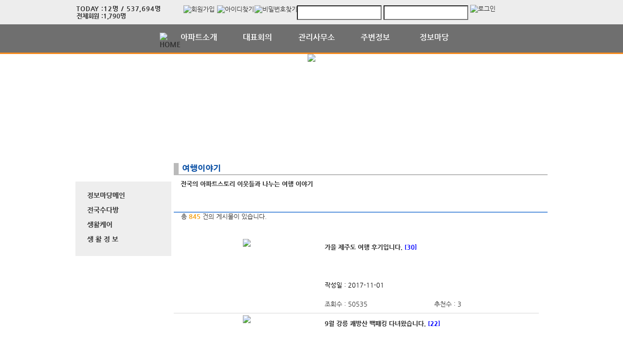

--- FILE ---
content_type: text/html; charset=UTF-8
request_url: https://pradium.aptstory.com/web/?page=71&codeSeq=502&searchKey=&searchVal=
body_size: 36241
content:
<!DOCTYPE html>
<html>
<head>
        <title>루원시티프라디움</title>
<link rel="SHORTCUT ICON" href="/attachFile/Organization/20190502_VKHP780AMF.jpg" />
<link rel="canonical" href="https://pradium.aptstory.com/" />    

<meta http-equiv="Content-Type" content="text/html; charset=utf-8">
<meta name="apple-mobile-web-app-title" content="아파트홈페이지">
<meta name="robots" content="index,follow"/>
<meta name="description" content="아파트앱,아파트홈페이지,관리비조회,전자투표,주차관제,입주예약,커뮤니티,아파트스토리">
<meta name="keyword" content="루원시티프라디움,  아파트 앱, 아파트 홈페이지">
<meta name="author" content="아파트스토리" />

<meta property='og:type' content="website">
<meta property="og:title" content="루원시티프라디움">
<meta property="og:url" content="https://pradium.aptstory.com/">
<meta property="og:image" content="/images/login/og/_og_image.jpg">
<meta property="og:description" content="아파트앱,아파트홈페이지,관리비조회,전자투표,주차관제,입주예약,커뮤니티,아파트스토리">

<meta name="twitter:card" content="summary">
<meta name="twitter:title" content="루원시티프라디움">
<meta name="twitter:url" content="https://pradium.aptstory.com/">
<meta name="twitter:image" content="/images/login/og/_og_image.jpg">
<meta name="twitter:description" content="아파트앱,아파트홈페이지,관리비조회,전자투표,주차관제,입주예약,커뮤니티,아파트스토리">
    <link rel="stylesheet" href="https://resource.aptstory.com/framework/bootstrap/apt-theme.css">
    <link rel="stylesheet" href="https://resource.aptstory.com/framework/bootstrap-icons/bootstrap-icons.css">
<link rel="stylesheet" href="https://resource.aptstory.com/plugin/swiper/swiper-bundle.min.css">
<link rel="stylesheet" href="/css/common_style.css?211124">
<link type="text/css" href="/css/ui-lightness/jquery-ui-1.8.16.custom.css" rel="stylesheet"><link rel="stylesheet" type="text/css" href="/css/common_v2.css" />
<link rel="stylesheet" type="text/css" href="/css/gnb/gnb-b.css" />
<link rel="stylesheet" type="text/css" href="/css/sub_v2.css" />
<style>
.topImg {
    position: relative;
    min-height: 200px;
    display: flex;
    justify-content: center;
    overflow: hidden;
}
</style>

<script type="text/javascript" src="/js/jquery/jquery-1.9.1.min.js"></script>
<script type="text/javascript" src="https://resource.aptstory.com/framework/bootstrap/js/bootstrap.bundle.min.js?4.6.0"></script>
<!--<script type="text/javascript" src="https://resource.aptstory.com/plugin/swiper/swiper-bundle.min.js"></script>-->
<!-- <script type="text/javascript" src="https://resource.aptstory.com/js/jquery.slim.min.js"></script> -->

<!--<script type="text/javascript" src="/js/jquery-1.8.0.min.js"></script>-->
<script type="text/javascript" src="/js/jquery-1.7.2.min.js"></script>
<script type="text/javascript" src="/js/jquery-ui-1.8.17.custom.min.js"></script>
<script type="text/javascript" src="/js/tabcontent.js"></script>
<script type="text/javascript"  src="/js/common.js"></script>
<script type="text/javascript" src="/js/_js_flashLoad.js"></script>

<script type="text/javascript">
    function bluring(){
        if(event.srcElement.tagName == "A"||event.srcElement.tagName == "IMG") {document.body.focus(); }
    }
    document.onfocusin=bluring;
</script>

<script type="text/javascript">
    $(document).ready(function(){
        $('.gnb').hover(
            function(){
                $('.gnb .dept1 div ul').stop().slideDown(300);
                $('.gnbMenu_bg').stop().slideDown(300);

            },
            function(){
                $('.gnb .dept1 div ul').slideUp(200);
                $('.gnbMenu_bg').slideUp(200);
            }
        )

        $('.gnb-N2').hover(
            function(){
                $('.gnb-N2 .dept1-N2 div ul').stop().slideDown(300);
                $('.gnbMenu_bg').stop().slideDown(300);

            },
            function(){
                $('.gnb-N2 .dept1-N2 div ul').slideUp(200);
                $('.gnbMenu_bg').slideUp(200);
            }
        )
    })
</script>

<script type="text/javascript">
    var jsMobileURL = window.location.hostname;
    function zeroweb_SetCookie(cKey, cValue)
    {
        //alert('set')
        var expireminute = 30; //분단위....
        var exdate = new Date();
        exdate.setMinutes(exdate.getMinutes()+expireminute);
        document.cookie = cKey +  "=" + escape(cValue) + ";expires="+exdate.toUTCString();
    }
    function zeroweb_GetCookie(cKey) {
        //alert('Get')
        var allcookies = document.cookie;
        var cookies = allcookies.split("; ");
        for (var i = 0; i < cookies.length; i++)
        {
            var keyValues = cookies[i].split("=");
            if (keyValues[0] == cKey) {
                return unescape(keyValues[1]);
            }
        }
        return "";
    }

    var UserAgent = navigator.userAgent;
    if (UserAgent.match(/iPhone|iPod|Android|Windows CE|BlackBerry|Symbian|Windows Phone|webOS|Opera Mini|Opera Mobi|POLARIS|IEMobile|lgtelecom|nokia|SonyEricsson/i) != null || UserAgent.match(/LG|SAMSUNG|Samsung/) != null)
    {
      if (!zeroweb_GetCookie("zeroweb_is_mobile"))
      {
          if( String(window.location).match(/aptStoryMobile/) )
          {
              //alert('22');
              zeroweb_SetCookie("zeroweb_is_mobile", true);
          }
          else
          {     jsMobileURL=jsMobileURL.replace('www.', '');
             // console.log(jsMobileURL);
              alert('모바일 홈페이지로 이동합니다.');
              parent.location.replace("https://m." + jsMobileURL);
          }
      }
    }

</script>
<script type="text/javascript">

    function mainLinkMoveUrlFree(category_, bSeq_, codeSeq_){
        window.location.href = category_ + "page.apt?codeSeq=" + codeSeq_ + "&bSeq=" + bSeq_+"&do=view" ;
    }

    function openPollPop(bseq_){
        window.open("/common/poll.php?mode=INS&bseq=" + bseq_, "poll", "width=720px, height=420px, resizeable=no, scrollbars=yes, left=200, top=300, menubar=no, toolbar=no");
    }

    // 최근게시물 ( 현재 사용 안함 )
    function linkMoveUrl(_recentFolder, _bseq, _menuCode,  _isSecret,  _WriterID, _ssUSERID, _ssUSERAUTH){
        alert('로그인 후 이용가능합니다.');    }
</script>
</head>
<body>
<div id="wrap">
    
<script type="text/javascript">
    var isLoginIng = false;

    function chkForm(is_submit){
        // 로그인버튼 중복클릭 방지
        if (isLoginIng) {
            return false;
        }
        isLoginIng = true;

		if(typeof(is_submit) == "undefined") is_submit = false;

		if($("#tbID").val() == ""){
			alert("아이디를 입력해주세요.");
			return false;
		}
		if($("#tbPWD").val() == ""){
			alert("패스워드를 입력해주세요.");
			return false;
		}

        setTimeout(function () {
            isLoginIng = false;
        }, 3000)

		$("#loginForm").attr("action", "/comExec/procLogin.php");
		$("#loginForm").attr("method", "post");

		if(is_submit) {
			$("#loginForm").submit();
		}
		else {
			return true;
		}
	}

</script>
<style type="text/css">
    .input_blur   {background: #fff url("/images/login/Main_new/id_bg.gif") 10px 7px no-repeat; height:16px; width:450px;}
    .input_focus   { background: #fff ; color: #000;height:16px;width:450px}
    .input_blur2   {background: #fff url("/images/login/Main_new/pw_bg.gif") 10px 7px no-repeat; height:16px; width:450px;}
    .input_focus2   { background: #fff ; color: #000;height:16px;width:450px}
    #wrap *,
    #wrap *::before,
    #wrap *::after {
        box-sizing: revert;
        line-height: initial;
    }
</style>

<div class="top_func_wrap">
    <div class="top_func">
        <ul class="counting">
            <li class="ls1" style="display: flex; width: 100%"><div>TODAY : </div><div>12명 / 537,694명 </div></li>
            <li class="ls2" style="display: flex; width: 100%"><div>전체회원 : </div><div>1,790명</div></li>
        </ul>        
        <div class="login_area">
	<!-- 로그아웃 상태 -->
                <form name="loginForm" id="loginForm" onsubmit="return chkForm()" >
                    <div class="off" >
                        <a href="/member/agreement.apt" class="lo1"><img src="/images/login/Main_new/btn_joinMember.jpg" alt="회원가입" /></a>
                        <a href="/member/findIDPWD.apt?find=id" class="lo2"><img src="/images/login/Main_new/btn_find_id.jpg" alt="아이디찾기" /></a>
                        <a href="/member/findIDPWD.apt?find=pw" class="lo3"><img src="/images/login/Main_new/btn_find_pw.jpg" alt="비밀번호찾기" /></a>
                        <div class="func_login">
                           <!-- <img src="/images/login/Main_new/login.jpg" alt="LOGIN" />	-->
                            <input type="text" id="tbID" name="tbID"  class='id_area input_blur'   value=""
                                   onFocus="this.className = 'input_focus'" onBlur="if (this.value == '') {
                                                                                                this.className = 'input_blur'
                                                                                            }" />

                            <input type="password" class="tbPWD input_blur2" id="tbPWD" name="tbPWD"
                                   onFocus="this.className = 'input_focus2'" onBlur="if (this.value == '') {
                                                                                                this.className = 'input_blur2'
                                                                                            }"  />
                            <a href="javascript:submit()" class="btn_login">
                                <input type="image" src="/images/login/Main_new/btn_login.jpg" alt="로그인" style="width:61px; height:31px; margin:0; padding:0;  vertical-align:middle">
                            </a>
                        </div>
                    </div>
                </form>
	<!-- 로그아웃 상태 끝-->
        </div>				
    </div>			
</div><div class="gnbMenu_container-N2" style="z-index:1000" >
    <div class="gnbMenu_wrap-N2" >
        <ul class="gnb-N2" >
    <li class="dept1-N2" ><a href="/" ><img src="/images/login/Main_new/ic_house.png" alt="HOME" /></a></li>
   
    <li class="dept1-N2">
        <h2 >
            <a href='/web/?codeSeq=21' >아파트소개</a>            
        </h2 >
        <div class="dept2_wrap1-N2" >
            <ul>
            <li><a href='/web/?codeSeq=21'>아파트 소개</a></li><li><a href='/web/?codeSeq=260'>아파트배치도</a></li><li><a href='/web/?codeSeq=52'>아파트평형도</a></li><li><a href='/web/?codeSeq=24'>아파트갤러리</a></li><li><a href='/web/?codeSeq=23'>아파트주변환경</a></li><li><a href='/web/?codeSeq=253'>아파트편의시설</a></li><li><a href='/web/?codeSeq=22'>아파트 약도</a></li>  
            </ul>
        </div>
    </li>
   
    <li class="dept1-N2">
        <h2 >
            <a href='/web/?codeSeq=275' >대표회의</a>            
        </h2 >
        <div class="dept2_wrap1-N2" >
            <ul>
            <li><a href='/web/?codeSeq=275'>대표인사말</a></li>  
            </ul>
        </div>
    </li>
   
    <li class="dept1-N2">
        <h2 >
            <a href='/web/?codeSeq=276' >관리사무소</a>            
        </h2 >
        <div class="dept2_wrap1-N2" >
            <ul>
            <li><a href='/web/?codeSeq=276'>소장인사말</a></li>  
            </ul>
        </div>
    </li>
   
    <li class="dept1-N2">
        <h2 >
            <a href='/web/?codeSeq=65' >주변정보</a>            
        </h2 >
        <div class="dept2_wrap1-N2" >
            <ul>
            <li><a href='/web/?codeSeq=65'>교통정보</a></li><li><a href='/web/?codeSeq=67'>관 공 서</a></li><li><a href='/web/?codeSeq=66'>교육정보</a></li><li><a href='/web/?codeSeq=68'>문화시설</a></li><li><a href='/web/?codeSeq=179'>주변상가</a></li>  
            </ul>
        </div>
    </li>
   
    <li class="dept1-N2">
        <h2 >
            <a href='/web/?codeSeq=499' >정보마당</a>            
        </h2 >
        <div class="dept2_wrap1-N2" >
            <ul>
            <li><a href='/web/?codeSeq=499'>정보마당메인</a></li><li><a href='/web/?codeSeq=504'>전국수다방</a></li><li><a href='/web/?codeSeq=505'>생활케어</a></li><li><a href='/web/?codeSeq=503'>생 활 정 보</a></li>  
            </ul>
        </div>
    </li>
</ul>    </div>
</div><div id="mid_area" style="z-index:1">
    <div class='topImg'><img src='/attachFile/Organization/20190502_J2EF7MXYMD.jpg'></div><div class="gnbMenu_bg"></div>
<div style='height:1.5rem;'>&nbsp;</div></div>	<div id="container">
		<div class="leftarea">
			<div class="left_Menu_area" >
    <h1 class="lnbtitle" >정보마당</h1>
    <ul class="lnb" >
    <li><a href='/web/?codeSeq=499' title='정보마당메인'> 정보마당메인</a></li><li><a href='/web/?codeSeq=504' title='전국수다방'> 전국수다방</a></li><li><a href='/web/?codeSeq=505' title='생활케어'> 생활케어</a></li><li><a href='/web/?codeSeq=503' title='생 활 정 보'> 생 활 정 보</a></li>    </ul>
<ul class="left_common">
				
</ul>
</div>		</div>
		<div id="contents">
            <h3 class="title">여행이야기 </h3>
<h5 class="title_sub">전국의 아파트스토리 이웃들과 나누는 여행 이야기 </h5>
<!--page-contents //--><!--/common/allCommunityList.php //--><div class="content_box">
        <h3 class="aptInfo_title"></h3>
            	
    <!--page-contents //--><!--/common/allCommunityList.php //--><script type="text/javascript">
    function goView(_bSeq) {
        location.href = "/web/index.php?codeSeq=507&do=siseEdit&bSeq=" + _bSeq;

    }

    function goRealEstateBoard(codeSeq_) {
        //alert(codeSeq_);
        //location.href = "./page.apt?codeSeq={$pageCodeSeq}&do=write";
                alert("로그인 후 이용가능합니다.");
            }
</script>
<style type="text/css">
    .clsComment {
        color: blue;
        font-weight: bold;
    }


    .btn-thumbnail {
        /* background-image: url('will-be-inline'); */
        background-repeat: no-repeat;
        background-position: center;
        background-size: cover;
        display: inline-block;
        width: 300px;
        height: 150px;
        margin-bottom: 3px;
    }
</style>

<!-- 국민은행 시세정보 -->

<!--//국민은행 시세정보 -->

<!-- 본문 -->
    <!--  -->
    <div class="board_top_bind" style="margin-top:0px">
        <span>총 <span
                    style="font-weight:bold; color:#f4a41a; margin-left:0px"> 845 </span>건의 게시물이 있습니다.</span>
        <!-- 본문 -->
    </div>
    <table class="table_wrap_L" width="100%" border="0" cellspacing="0" cellpadding="0">
        <colgroup>
            <col width="40%"/>
            <col width="30%"/>
            <col width="30%"/>

        </colgroup>
        <thead>
        <tr>
            <th>&nbsp;</th>
            <th>&nbsp;</th>
            <th>&nbsp;</th>
        </tr>
        </thead>
        <tbody>
        
									<tr>										
										<td rowspan='4'>
											<a class='btn-thumbnail' href='./page.apt?codeSeq=502&bSeq=1601&do=view&page=71&searchKey=&searchVal='>
												<img src='https://images.weserv.nl/?url=https://aptstory.com/attachFile/aStoryCommunity/ggJRxQwIeNoUNOjPBRGWqhSzbfBkDOM.jpg&w=300&h=150' style=''></a>
										</td>
										<td colspan='2' style='text-align:left; padding-left:10px; border-bottom:none; font-weight:bold'>
											<a href='./page.apt?codeSeq=502&bSeq=1601&do=view&page=71&searchKey=&searchVal=' style='cursor:pointer;'>가을 제주도 여행 후기입니다.&nbsp;<span class='clsComment'>[30]</span></a>
										</td>											
									
									</tr>
									<tr>
										<td  colspan='2' style='border-bottom:none; text-align:left; padding-left:10px '><!-- 10월의 제주도 가을 비박여행 후기입니다. --></td>
									</tr>
									<tr>
										<td  colspan='2'   style='border-bottom:none; text-align:left; padding-left:10px ; color:#000;'>작성일 : 2017-11-01</td>
									</tr>
									<tr>
										<td  style='text-align:left; padding-left:10px'>조회수 : 50535</td>
										<td  style='text-align:left; padding-left:10px'>추천수 : 3</td>
									</tr>
						
									<tr>										
										<td rowspan='4'>
											<a class='btn-thumbnail' href='./page.apt?codeSeq=502&bSeq=1598&do=view&page=71&searchKey=&searchVal='>
												<img src='https://images.weserv.nl/?url=https://aptstory.com/attachFile/aStoryCommunity/A1uPNLkIaIG4SZVm2ZzAaSoO5R6byg.jpg&w=300&h=150' style=''></a>
										</td>
										<td colspan='2' style='text-align:left; padding-left:10px; border-bottom:none; font-weight:bold'>
											<a href='./page.apt?codeSeq=502&bSeq=1598&do=view&page=71&searchKey=&searchVal=' style='cursor:pointer;'>9월 강릉  쾌방산 백패킹 다녀왔습니다.&nbsp;<span class='clsComment'>[22]</span></a>
										</td>											
									
									</tr>
									<tr>
										<td  colspan='2' style='border-bottom:none; text-align:left; padding-left:10px '><!-- 강릉 쾌방산은 바다와 산을 함께 체험할 수 있는 참 좋은 백패킹 장소였습니다. --></td>
									</tr>
									<tr>
										<td  colspan='2'   style='border-bottom:none; text-align:left; padding-left:10px ; color:#000;'>작성일 : 2017-10-13</td>
									</tr>
									<tr>
										<td  style='text-align:left; padding-left:10px'>조회수 : 50665</td>
										<td  style='text-align:left; padding-left:10px'>추천수 : 2</td>
									</tr>
						
									<tr>										
										<td rowspan='4'>
											<a class='btn-thumbnail' href='./page.apt?codeSeq=502&bSeq=1593&do=view&page=71&searchKey=&searchVal='>
												<img src='https://images.weserv.nl/?url=https://aptstory.com/attachFile/aStoryCommunity/rXuvCilItrHgb.jpg&w=300&h=150' style=''></a>
										</td>
										<td colspan='2' style='text-align:left; padding-left:10px; border-bottom:none; font-weight:bold'>
											<a href='./page.apt?codeSeq=502&bSeq=1593&do=view&page=71&searchKey=&searchVal=' style='cursor:pointer;'>발리여행기&nbsp;<span class='clsComment'>[4]</span></a>
										</td>											
									
									</tr>
									<tr>
										<td  colspan='2' style='border-bottom:none; text-align:left; padding-left:10px '><!-- 가족들과 함께했던 발리여행 --></td>
									</tr>
									<tr>
										<td  colspan='2'   style='border-bottom:none; text-align:left; padding-left:10px ; color:#000;'>작성일 : 2017-09-21</td>
									</tr>
									<tr>
										<td  style='text-align:left; padding-left:10px'>조회수 : 49147</td>
										<td  style='text-align:left; padding-left:10px'>추천수 : 3</td>
									</tr>
						
									<tr>										
										<td rowspan='4'>
											<a class='btn-thumbnail' href='./page.apt?codeSeq=502&bSeq=1581&do=view&page=71&searchKey=&searchVal='>
												<img src='https://images.weserv.nl/?url=https://aptstory.com/attachFile/aStoryCommunity/20170818_7WRMUM6N58.jpg&w=300&h=150' style=''></a>
										</td>
										<td colspan='2' style='text-align:left; padding-left:10px; border-bottom:none; font-weight:bold'>
											<a href='./page.apt?codeSeq=502&bSeq=1581&do=view&page=71&searchKey=&searchVal=' style='cursor:pointer;'>섬여행지 보령 외연도</a>
										</td>											
									
									</tr>
									<tr>
										<td  colspan='2' style='border-bottom:none; text-align:left; padding-left:10px '><!-- 정자산악회 9월 섬여행 신청받습니다. --></td>
									</tr>
									<tr>
										<td  colspan='2'   style='border-bottom:none; text-align:left; padding-left:10px ; color:#000;'>작성일 : 2017-08-18</td>
									</tr>
									<tr>
										<td  style='text-align:left; padding-left:10px'>조회수 : 53418</td>
										<td  style='text-align:left; padding-left:10px'>추천수 : 3</td>
									</tr>
						
									<tr>										
										<td rowspan='4'>
											<a class='btn-thumbnail' href='./page.apt?codeSeq=502&bSeq=1579&do=view&page=71&searchKey=&searchVal='>
												<img src='https://images.weserv.nl/?url=https://aptstory.com/attachFile/aStoryCommunity/SwsbD86bczHwk.jpg&w=300&h=150' style=''></a>
										</td>
										<td colspan='2' style='text-align:left; padding-left:10px; border-bottom:none; font-weight:bold'>
											<a href='./page.apt?codeSeq=502&bSeq=1579&do=view&page=71&searchKey=&searchVal=' style='cursor:pointer;'>8월 중순의 울진 여행기~~~~~</a>
										</td>											
									
									</tr>
									<tr>
										<td  colspan='2' style='border-bottom:none; text-align:left; padding-left:10px '><!-- 서울에서 출발하여 단양, 울진, 강릉을 다녀오는 3박4일 울진 여행기 --></td>
									</tr>
									<tr>
										<td  colspan='2'   style='border-bottom:none; text-align:left; padding-left:10px ; color:#000;'>작성일 : 2017-08-17</td>
									</tr>
									<tr>
										<td  style='text-align:left; padding-left:10px'>조회수 : 52170</td>
										<td  style='text-align:left; padding-left:10px'>추천수 : 4</td>
									</tr>
						
									<tr>										
										<td rowspan='4'>
											<a class='btn-thumbnail' href='./page.apt?codeSeq=502&bSeq=1578&do=view&page=71&searchKey=&searchVal='>
												<img src='http://www.aptstory.com/Admin/images/aStoryCommunity/list_event_noimage.gif' style=''></a>
										</td>
										<td colspan='2' style='text-align:left; padding-left:10px; border-bottom:none; font-weight:bold'>
											<a href='./page.apt?codeSeq=502&bSeq=1578&do=view&page=71&searchKey=&searchVal=' style='cursor:pointer;'>여행이야기 게시물 전부 삭제했으면 좋겠습니다.&nbsp;<span class='clsComment'>[7]</span></a>
										</td>											
									
									</tr>
									<tr>
										<td  colspan='2' style='border-bottom:none; text-align:left; padding-left:10px '><!-- 여행이야기 게시물 전부 삭제했으면 좋겠습니다. --></td>
									</tr>
									<tr>
										<td  colspan='2'   style='border-bottom:none; text-align:left; padding-left:10px ; color:#000;'>작성일 : 2017-08-14</td>
									</tr>
									<tr>
										<td  style='text-align:left; padding-left:10px'>조회수 : 52978</td>
										<td  style='text-align:left; padding-left:10px'>추천수 : 6</td>
									</tr>
						
									<tr>										
										<td rowspan='4'>
											<a class='btn-thumbnail' href='./page.apt?codeSeq=502&bSeq=1575&do=view&page=71&searchKey=&searchVal='>
												<img src='https://images.weserv.nl/?url=https://aptstory.com/attachFile/aStoryCommunity/jXemY1F5gHfS6aTvBUKpeND.jpg&w=300&h=150' style=''></a>
										</td>
										<td colspan='2' style='text-align:left; padding-left:10px; border-bottom:none; font-weight:bold'>
											<a href='./page.apt?codeSeq=502&bSeq=1575&do=view&page=71&searchKey=&searchVal=' style='cursor:pointer;'>무더위... 가장 편안한 여행...&nbsp;<span class='clsComment'>[2]</span></a>
										</td>											
									
									</tr>
									<tr>
										<td  colspan='2' style='border-bottom:none; text-align:left; padding-left:10px '><!-- 오늘 엄청 무덥다하는데...  --></td>
									</tr>
									<tr>
										<td  colspan='2'   style='border-bottom:none; text-align:left; padding-left:10px ; color:#000;'>작성일 : 2017-08-05</td>
									</tr>
									<tr>
										<td  style='text-align:left; padding-left:10px'>조회수 : 53306</td>
										<td  style='text-align:left; padding-left:10px'>추천수 : 3</td>
									</tr>
						
									<tr>										
										<td rowspan='4'>
											<a class='btn-thumbnail' href='./page.apt?codeSeq=502&bSeq=1567&do=view&page=71&searchKey=&searchVal='>
												<img src='https://images.weserv.nl/?url=https://aptstory.com/attachFile/aStoryCommunity/20170726_2ZEVHW97E.jpg&w=300&h=150' style=''></a>
										</td>
										<td colspan='2' style='text-align:left; padding-left:10px; border-bottom:none; font-weight:bold'>
											<a href='./page.apt?codeSeq=502&bSeq=1567&do=view&page=71&searchKey=&searchVal=' style='cursor:pointer;'>광교박물관 특별전시회</a>
										</td>											
									
									</tr>
									<tr>
										<td  colspan='2' style='border-bottom:none; text-align:left; padding-left:10px '><!-- 수원광교박물관ᆞ울릉군독도박물관 공동특별전 --></td>
									</tr>
									<tr>
										<td  colspan='2'   style='border-bottom:none; text-align:left; padding-left:10px ; color:#000;'>작성일 : 2017-07-26</td>
									</tr>
									<tr>
										<td  style='text-align:left; padding-left:10px'>조회수 : 48586</td>
										<td  style='text-align:left; padding-left:10px'>추천수 : 2</td>
									</tr>
						
									<tr>										
										<td rowspan='4'>
											<a class='btn-thumbnail' href='./page.apt?codeSeq=502&bSeq=1566&do=view&page=71&searchKey=&searchVal='>
												<img src='https://images.weserv.nl/?url=https://aptstory.com/attachFile/aStoryCommunity/YrkjCa4aME42mgkdMu.jpg&w=300&h=150' style=''></a>
										</td>
										<td colspan='2' style='text-align:left; padding-left:10px; border-bottom:none; font-weight:bold'>
											<a href='./page.apt?codeSeq=502&bSeq=1566&do=view&page=71&searchKey=&searchVal=' style='cursor:pointer;'>서울로 2017</a>
										</td>											
									
									</tr>
									<tr>
										<td  colspan='2' style='border-bottom:none; text-align:left; padding-left:10px '><!-- 서울로 한번 다녀오세요. 참 좋아요. 자연을 살리는 것 같습니다. --></td>
									</tr>
									<tr>
										<td  colspan='2'   style='border-bottom:none; text-align:left; padding-left:10px ; color:#000;'>작성일 : 2017-07-25</td>
									</tr>
									<tr>
										<td  style='text-align:left; padding-left:10px'>조회수 : 48253</td>
										<td  style='text-align:left; padding-left:10px'>추천수 : 2</td>
									</tr>
						
									<tr>										
										<td rowspan='4'>
											<a class='btn-thumbnail' href='./page.apt?codeSeq=502&bSeq=1546&do=view&page=71&searchKey=&searchVal='>
												<img src='https://images.weserv.nl/?url=https://aptstory.com/attachFile/aStoryCommunity/20170612_ZD48KBH6.jpg&w=300&h=150' style=''></a>
										</td>
										<td colspan='2' style='text-align:left; padding-left:10px; border-bottom:none; font-weight:bold'>
											<a href='./page.apt?codeSeq=502&bSeq=1546&do=view&page=71&searchKey=&searchVal=' style='cursor:pointer;'>포지타노의 하루</a>
										</td>											
									
									</tr>
									<tr>
										<td  colspan='2' style='border-bottom:none; text-align:left; padding-left:10px '><!-- 아침 점심 저녁 --></td>
									</tr>
									<tr>
										<td  colspan='2'   style='border-bottom:none; text-align:left; padding-left:10px ; color:#000;'>작성일 : 2017-06-12</td>
									</tr>
									<tr>
										<td  style='text-align:left; padding-left:10px'>조회수 : 49580</td>
										<td  style='text-align:left; padding-left:10px'>추천수 : 2</td>
									</tr>
						        </tbody>
    </table>
    <form name="searchForm" id="searchForm" method="get">
        <input type="hidden" name="page" id="page" value="71"/>
        <input type="hidden" name="codeSeq" id="codeSeq" value="502"/>
        <fieldset class="search_area" style="text-align:center">
            <select name="searchKey" id="searchKey" style="padding:1px">
                <option value="Title">제목</option>
                <option value="WriterName">작성자</option>
                <option value="Content">내용</option>
            </select>
            <input type="text" name="searchVal" id="searchVal"
                   style="width:150px; padding:2px; border:1px solid #abadb3">
            <input type="image" src="/aptAdm/images/img_common/btn_board_search.gif"
                   style="border:none; vertical-align:middle" onclick="searchChk();">
        </fieldset>
    </form>
    <div class="apt_paging">
        <ul class='pagination justify-content-center mt-5'><li class='page-item small'><a class='page-link' href='?page=1&codeSeq=502&categoryId=&searchKey=&searchVal='><i class='bi bi-chevron-double-left small'></i></a></li><li class='page-item small'><a class='page-link' href='?page=70&codeSeq=502&categoryId=&searchKey=&searchVal='><i class='bi bi-chevron-left small'></i></a></li><li class='page-item small'><a class='page-link' href='?page=66&codeSeq=502&categoryId=&searchKey=&searchVal='>66</a></li> <li class='page-item small'><a class='page-link' href='?page=67&codeSeq=502&categoryId=&searchKey=&searchVal='>67</a></li> <li class='page-item small'><a class='page-link' href='?page=68&codeSeq=502&categoryId=&searchKey=&searchVal='>68</a></li> <li class='page-item small'><a class='page-link' href='?page=69&codeSeq=502&categoryId=&searchKey=&searchVal='>69</a></li> <li class='page-item small'><a class='page-link' href='?page=70&codeSeq=502&categoryId=&searchKey=&searchVal='>70</a></li> <li class='page-item small'><a class='page-link font-weight-bold' href=''>71</a></li> <li class='page-item small'><a class='page-link' href='?page=72&codeSeq=502&categoryId=&searchKey=&searchVal='>72</a></li> <li class='page-item small'><a class='page-link' href='?page=73&codeSeq=502&categoryId=&searchKey=&searchVal='>73</a></li> <li class='page-item small'><a class='page-link' href='?page=74&codeSeq=502&categoryId=&searchKey=&searchVal='>74</a></li> <li class='page-item small'><a class='page-link' href='?page=75&codeSeq=502&categoryId=&searchKey=&searchVal='>75</a></li> <li class='page-item small'><a class='page-link' href='?page=72&codeSeq=502&categoryId=&searchKey=&searchVal='><i class='bi bi-chevron-right small'></i></a></li><li class='page-item small'><a class='page-link' href='?page=85&codeSeq=502&categoryId=&searchKey=&searchVal='><i class='bi bi-chevron-double-right small'></i></a></li></ul>    </div>

				<div class='btn_area'>
					<ul>
						<li><a onclick='javascript:goRealEstateBoard(502)' class='button ' style='cursor:pointer;'><button type='button' class='button-confirm'>작성하기</button></a></li>
					</ul>
				</div>
				
<script type="text/javascript">

    var max_size = 300;
    $(".v  img").each(function () {
        //alert('1');
        /*
        if ($(this).height() > $(this).width()) {
            var h = max_size;
            var w = Math.ceil($(this).width() / $(this).height() * max_size);
        } else {
            var w = max_size;
            var h = Math.ceil($(this).height() / $(this).width() * max_size);
        }
            $(this).css({ height: h, width: w }).css("margin-top","10px");
            //alert($(this).height())
        */
        var w = $(this).width();
        var h = $(this).height();

        if ($(this).width() > max_size) {

            w = max_size;
            h = Math.ceil($(this).height() / $(this).width() * max_size);
            if (h > 150) {
                h = 150;
            }

            //$(this).css({ height: h, width: w }).css("margin-top","10px");
        } else {

            // 넓이값을 계산하지 못할 경우 100 X 30 으로 고정
            w = "300px";
            h = "150px";
        }
        //alert(w + "//"  + h);
        $(this).css({height: h, width: w}).css("margin-top", "0px");
        /*
        if($(this).width() > max_size){
            var h = Math.ceil($(this).height() / $(this).width() * max_size);
            //var w = Math.ceil($(this).width() / $(this).height() * max_size);
            w = max_size;
            $(this).css({ height: h, width: w });
        }
        alert($(this).width())
        */
    });

</script>
</div>		</div>
	</div>
</div>
<div id="footer" style="border:1px solid #fff; padding-bottom:20px;">
    
    <p><a href="https://"><img src = "/attachFile/Organization/20190502_W7ZZRCKMCZ.jpg"  alt="하단로고"  style = "height:35px; margin:-5px 0 0 -175px;" /></a></p>
    <p>        
        인천광역시 서구 봉오재3로 66 &nbsp; &nbsp; TEL. 032-569-7861 &nbsp; &nbsp; FAX. 032-569-7863<br/>
         pradium.aptstory.com &nbsp;&nbsp; 루원시티프라디움 All Right Reserved &nbsp;&nbsp;&nbsp;
        <a href="javascript:goPrivacy()">[개인정보처리방침]</a>
    </p>
    <a href="https://aptstory.kr" target="_blank">
    <img style="height: 34px; width: 165px; MARGIN: 26px 0px 0px 780px" alt="아파트스토리" src="/images/main_new/footer_bn.gif" /></a>
</div>

<script type="text/javascript" src="/js/jquery.corner.js"></script>
<script type="text/javascript" src="/js/jquery.xdomainajax.min.js"></script>
<script type="text/javascript">

	$(function () {
		$('.lnb > li > a').click(function(){
			$('.lnb li ul').slideUp();
			$(this).next().slideToggle();
		})
	});

	function goPrivacy(){
		window.open("/common/Mypage/privacy.apt", "개인정보처리방침", "width=700, height=700, left=150, top=100, menubar=no, location=no, resizable=no, scrollbars=yes, toolbar=no");
	}
</script>
<script type="text/javascript" src="/js/popUp.js"></script>
<!-- <div class="f_quick">
    <a href="https://play.google.com/store/apps/details?id=com.aptstory.apps.apt&hl=ko" target="_blank">
        <img src="/images/login/Main_new/floating_app.png" alt="앱 다운로드">
    </a>
    <a href="https://www.aptstory.kr/home/homepage.php?homefile=s3_2.html" target="_blank">
        <img src="/images/login/Main_new/floating_patent.png" alt="주차관제">
    </a>
</div> -->


<!-- modal : aptstory service -->
<!-- <div class="pop_service">
    <a type="button" class="mt-3 pt-3 small btn-link text-primary button blinking" data-toggle="modal" data-target="#aptstoryServiceModal">
        <img src="/images/login/Main_new/floating_service.png" alt="주요기능">
    </a>
</div>

<div class="modal fade" id="aptstoryServiceModal" tabindex="-1" aria-hidden="true">
    <div class="modal-dialog modal-dialog-centered modal-dialog-scrollable" style="pointer-events:auto;">
        <iframe class="w-100 h-75 border-0 rounded-lg" src="https://resource.aptstory.com/pages/feature-intro/modal/aptstory-service/index.html" style="max-height:640px;"></iframe>
        <div class="w-100 text-center">
            <button type="button" class="btn bg-white rounded-circle shadow-sm mt-3 p-4 line-height-0" data-dismiss="modal"><i class="i-close"></i></button>
        </div>
    </div>
</div> -->

<!--sustaining session-->
<script src="/js/aptstory/ping.js"></script>
<!-- site vist counter -->
<script src="/js/aptstory/logging.js"></script>

<script>
setTimeout(function(){
$('.event-image').attr('style','width: 100%;margin-top:0px;');
}, 1000);
</script>

<!--IE 종료-->
<script>
if (window.document.documentMode) {
//    var ie_html = "IE no no";
    var ie_html = ""
        + "<a href='/aStoryCommunity/page.apt?codeSeq=aptstory_noti&bSeq=85&do=view'> <!-- 링크 바꾸기 -->"
        + "  <div><img src='/images/login/banner/topBanner_img.png?2022010702' alt='ie지원종료'></div>"
        + "  <div class='top-bn-btn'><img src='/images/login/banner/topBanner_btn.png' alt='자세히보기'></div>"
        + "</a>";

    var ie_notice = $("<div>").html(ie_html);
    ie_notice.addClass('top-bn');
    ie_notice.show();
    $('body').prepend(ie_notice).css('padding-top','56px');;
}
</script>
<!-- Google tag (gtag.js) -->
<script async src="https://www.googletagmanager.com/gtag/js?id=G-76P67GRX00"></script>
<script>
    window.dataLayer = window.dataLayer || [];
    function gtag(){dataLayer.push(arguments);}
    gtag('js', new Date());

    gtag('config', 'G-76P67GRX00');
</script>
</body>
</html>